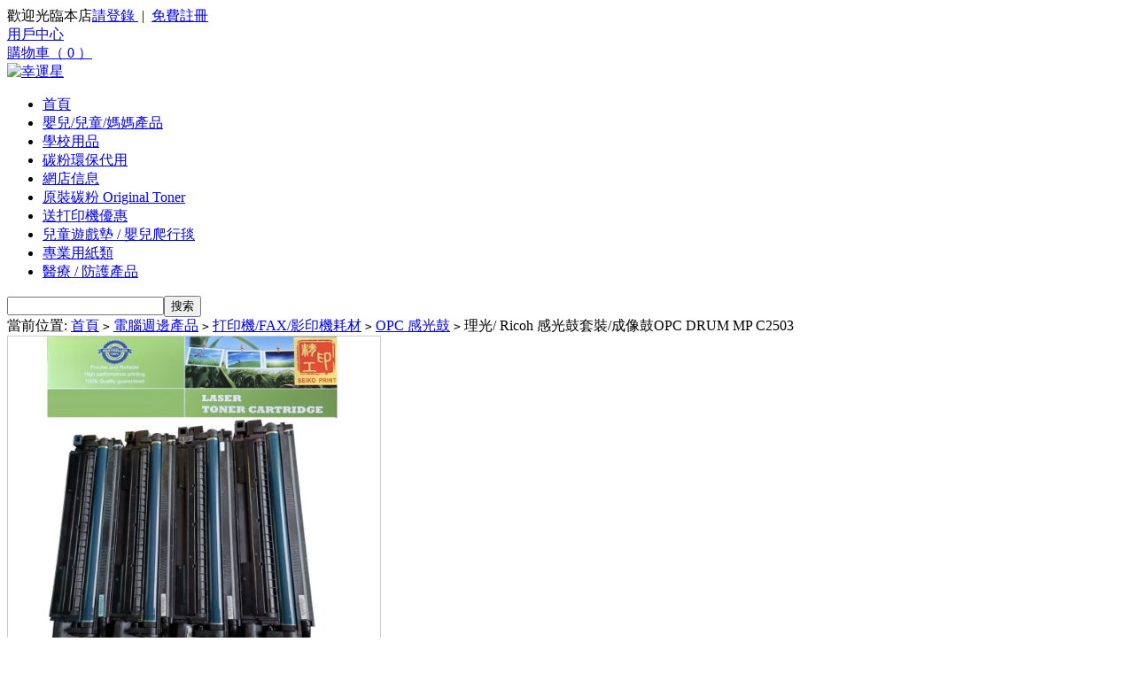

--- FILE ---
content_type: text/html; charset=utf-8
request_url: https://i-star.hk/goods.php?id=2698
body_size: 25271
content:
<!DOCTYPE html PUBLIC "-//W3C//DTD XHTML 1.0 Transitional//EN" "http://www.w3.org/TR/xhtml1/DTD/xhtml1-transitional.dtd">
<html xmlns="http://www.w3.org/1999/xhtml">
<head>
<meta http-equiv="Content-Type" content="text/html; charset=utf-8" />
<meta name="Keywords" content="" />
<meta name="Description" content="" />
<title>理光/ Ricoh 感光鼓套裝/成像鼓OPC DRUM MP C2503_OPC 感光鼓_打印機/FAX/影印機耗材_電腦週邊產品_幸運星 網上購物商城</title>
<link rel="shortcut icon" href="favicon.ico" />
<link rel="icon" href="animated_favicon.gif" type="image/gif" />
<link href="themes/default/style.css?1?20170810" rel="stylesheet" type="text/css" />
<link href="themes/default/MagicZoom.css" rel="stylesheet" type="text/css" />
<script type="text/javascript" src="js/common.js"></script><script type="text/javascript" src="themes/default/js/mz-packed.js"></script>
<script type="text/javascript">
function $id(element) {
  return document.getElementById(element);
}
//切屏--是按钮，_v是内容平台，_h是内容库
function reg(str){
  var bt=$id(str+"_b").getElementsByTagName("h2");
  for(var i=0;i<bt.length;i++){
    bt[i].subj=str;
    bt[i].pai=i;
    bt[i].style.cursor="pointer";
    bt[i].onclick=function(){
      $id(this.subj+"_v").innerHTML=$id(this.subj+"_h").getElementsByTagName("blockquote")[this.pai].innerHTML;
      for(var j=0;j<$id(this.subj+"_b").getElementsByTagName("h2").length;j++){
        var _bt=$id(this.subj+"_b").getElementsByTagName("h2")[j];
        var ison=j==this.pai;
        _bt.className=(ison?"":"h2bg");
      }
    }
  }
  $id(str+"_h").className="none";
  $id(str+"_v").innerHTML=$id(str+"_h").getElementsByTagName("blockquote")[0].innerHTML;
}
</script>
<script type="text/javascript">
function change_img(img_src)
{
document.getElementsByName("goods_img")[0].src=img_src;
}
</script>
</head>
<body>
<script type="text/javascript">
var process_request = "正在處理您的請求...";
</script>
<div class="top-bar">
  <div class="fd_top fd_top1">
    <div class="bar-left">
          <div class="top_menu1"> <script type="text/javascript" src="js/transport.js"></script><script type="text/javascript" src="js/utils.js"></script> <font id="ECS_MEMBERZONE"><div id="append_parent"></div>
 歡迎光臨本店<a href="user.php">請登錄 <strong></strong></a>&nbsp;|&nbsp;&nbsp;<a href="user.php?act=register">免費註冊</a>  </font> </div>
    </div>
    <div class="bar-cart">
      <div class="fl cart-yh">
        <a href="user.php" class="">用戶中心</a>
      </div>
      <div class="cart" id="ECS_CARTINFO"> <a href="flow.php" title="查看購物車">購物車（ 0 ）</a> </div>
    </div>
  </div>
</div>
<div class="nav-menu">
  <div class="wrap">
    <div class="logo"><a href="index.php" name="top"><img src="themes/default/images/logo.gif" alt="幸運星" /></a></div>
    <div id="mainNav" class="clearfix maxmenu">
      <div class="m_left">
      <ul>
        <li><a href="index.php" class="cur">首頁</a></li>
                        <li><a href="category.php?id=6" 
        
                    >嬰兒/兒童/媽媽產品</a></li>
                                        <li><a href="category.php?id=39" 
        
                    >學校用品</a></li>
                                        <li><a href="category.php?id=8" 
        
                    >碳粉環保代用</a></li>
                                        <li><a href="article_cat.php?id=2" 
        
                    >網店信息</a></li>
                                        <li><a href="category.php?id=67" 
        
                    >原裝碳粉 Original Toner</a></li>
                                        <li><a href="category.php?id=77" 
        
                    >送打印機優惠</a></li>
                                        <li><a href="category.php?id=86" 
        
                    >兒童遊戲墊 / 嬰兒爬行毯</a></li>
                                        <li><a href="category.php?id=87" 
        
                    >專業用紙類</a></li>
                                        <li><a href="category.php?id=88" 
        
                    >醫療 / 防護產品</a></li>
                              </ul>
      </div>
    </div>
    <div class="serach-box">
      <form id="searchForm" name="searchForm" method="get" action="search.php" onSubmit="return checkSearchForm()" class="f_r">
        <table width="100%" border="0" cellspacing="0" cellpadding="0">
          <tr>
            <td width="135"><input name="keywords" type="text" id="keyword" value="" class="B_input"  /></td>
            <td><input name="imageField" type="submit" value="搜索" class="go" style="cursor:pointer;" /></td>
          </tr>
        </table>
      </form>
    </div>
  </div>
</div>
<div class="clear0 "></div>
<div class="goods-home">
  
<div class="block box">
  <div id="ur_here"> <div class="path"><div>當前位置: <a href=".">首頁</a> <code>&gt;</code> <a href="category.php?id=4">電腦週邊產品</a> <code>&gt;</code> <a href="category.php?id=5">打印機/FAX/影印機耗材</a> <code>&gt;</code> <a href="category.php?id=47">OPC 感光鼓</a> <code>&gt;</code> 理光/ Ricoh 感光鼓套裝/成像鼓OPC DRUM MP C2503</div></div> </div>
</div>
<div class="blank"></div>
<div class="block clearfix">
  
  <div class="AreaR">
    
    <div id="goodsInfo" class="clearfix">
      
    <div id="show_pic" class="imgInfo" style="overflow: visible;">
     
          <a href="images/202208/source_img/2698_P_1661612967376.jpg" id="goodsPic" class="MagicZoom" title=""  rel="selectors-effect:false;zoom-fade:true;thumb-change:mouseover;zoom-width:750;zoom-height:750;">
	 <img style="border:0px;padding:0;border:1px #CCCCCC solid" id="img_url" src="images/202208/source_img/2698_G_1661612967791.jpg" width="420" height="420" /></a>
     		  
     <div class="blank5"></div><div class="blank5"></div>
     
      <div class="clearfix">
      <span onmouseover="moveLeft()" onmousedown="clickLeft()" onmouseup="moveLeft()" onmouseout="scrollStop()"></span>
      <div class="gallery">
        <div id="demo">
          <div id="demo1" style="float:left">
            <ul>
			             <li>			
<A href="images/202208/goods_img/2698_P_1661612967007.jpg" rev=images/202208/goods_img/2698_P_1661612967007.jpg rel=goodsPic><IMG class="img" alt="理光/ Ricoh 感光鼓套裝/成像鼓OPC DRUM MP C2503" src="images/202208/thumb_img/2698_thumb_P_1661612967512.jpg" ></A>
            </li>
                        </ul>
          </div>
          <div id="demo2" style="display:inline; overflow:visible;"></div>
        </div>
      </div>
      <span onmouseover="moveRight()" onmousedown="clickRight()" onmouseup="moveRight()" onmouseout="scrollStop()" class="spanR"></span>
      <script>
      function $gg(id){  
        return (document.getElementById) ? document.getElementById(id): document.all[id]
      }
      
      var boxwidth=64;//跟图片的实际尺寸相符
      
      var box=$gg("demo");
      var obox=$gg("demo1");
      var dulbox=$gg("demo2");
      obox.style.width=obox.getElementsByTagName("li").length*boxwidth+'px';
      dulbox.style.width=obox.getElementsByTagName("li").length*boxwidth+'px';
      box.style.width=obox.getElementsByTagName("li").length*boxwidth*3+'px';
      var canroll = false;
      if (obox.getElementsByTagName("li").length >= 6) {
        canroll = true;
        dulbox.innerHTML=obox.innerHTML;
      }
      var step=5;temp=1;speed=50;
      var awidth=obox.offsetWidth;
      var mData=0;
      var isStop = 1;
      var dir = 1;
      
      function s(){
        if (!canroll) return;
        if (dir) {
      if((awidth+mData)>=0)
      {
      mData=mData-step;
      }
      else
      {
      mData=-step;
      }
      } else {
        if(mData>=0)
        {
        mData=-awidth;
        }
        else
        {
        mData+=step;
        }
      }
      
      obox.style.marginLeft=mData+"px";
      
      if (isStop) return;
      
      setTimeout(s,speed)
      }
      
      
      function moveLeft() {
          var wasStop = isStop;
          dir = 1;
          speed = 50;
          isStop=0;
          if (wasStop) {
            setTimeout(s,speed);
          }
      }
      
      function moveRight() {
          var wasStop = isStop;
          dir = 0;
          speed = 50;
          isStop=0;
          if (wasStop) {
            setTimeout(s,speed);
          }
      }
      
      function scrollStop() {
        isStop=1;
      }
      
      function clickLeft() {
          var wasStop = isStop;
          dir = 1;
          speed = 25;
          isStop=0;
          if (wasStop) {
            setTimeout(s,speed);
          }
      }
      
      function clickRight() {
          var wasStop = isStop;
          dir = 0;
          speed = 25;
          isStop=0;
          if (wasStop) {
            setTimeout(s,speed);
          }
      }
      </script> 
     </div>
		       
 
    </div>
      
      <div class="textInfo">
        <form action="javascript:addToCart(2698)" method="post" name="ECS_FORMBUY" id="ECS_FORMBUY" >
          <div class="goods_style_name"> 理光/ Ricoh 感光鼓套裝/成像鼓OPC DRUM MP C2503 </div>
                    <ul>
                        <li class="clearfix">
              <dd>
                                <strong>商品貨號：</strong>MP C2503                              </dd>
              <dd class="ddR">
                              </dd>
            </li>
            <li class="clearfix">
              <dd>
                                <strong>商品品牌：</strong><a href="brand.php?id=31" >Seiko Print 精工印</a>
                              </dd>
              <dd class="ddR">
    
              </dd>
            </li>
            <li class="clearfix">
              <dd>
                                <strong>商品重量：</strong>0克                              </dd>
              <dd class="ddR">
                
                <strong>累計銷量：</strong>885 </dd>
     
            </li>
         
                                    <li class="clearfix">
              <dd> <strong>商品總價：</strong><font id="ECS_GOODS_AMOUNT" class="shop"></font> </dd>
              <dd class="ddR">
                              </dd>
            </li>
                        <li class="clearfix">
              <dd> <strong>購買數量：</strong>
                <input name="number" type="text" id="number" value="1" size="4" onblur="changePrice()" style="border:1px solid #ccc; "/>
              </dd>
              <dd class="ddR">
                              </dd>
            </li>
            
  
  <script language="javascript">
  function changeAtt(t,src,key) {
    
	document.getElementById('spec_value_'+src).checked='checked';
    var itemObj = document.getElementById("catt_"+key);
	var elems = itemObj.getElementsByTagName("a");
    for (i = 0; i < elems.length; i ++ )
	{
		var prefix = elems[i].name.substr(0, 7);
		if (prefix == 'spec_a_')
		{
		   elems[i].className = '';
		}
	}
	t.className = "cattsel";
	changePrice();
}
</script>
  
  
 <style type="text/css">
	  <!--
	  /*--------------颜色选择器CSS添加-------------*/
.propertySelect{padding: 10px 0 10px 10px;}
.propertySelect strong{text-align:left;color:#A51F1C;display:block;font-size:16px;margin-bottom:10px;}
.propertySelect .catt {height:auto;overflow:hidden;}
.propertySelect .catt a{border: #c8c9cd 1px solid;text-align: center;background-color: #fff;display: block;white-space: nowrap;color: #333 !important;text-decoration: none !important;float:left; margin-left:2px; margin-right:2px; position:relative;}
.propertySelect .catt a p{border: #fff 1px solid; padding:2px 5px !important;background-color: #fff;font-size:14px !important;font-weight:normal !important;}
.propertySelect .catt a p.padd{padding:0px;}
.propertySelect .catt a:hover {border:#ff6701 1px solid;}
.propertySelect .catt a:hover p{border: #ff6701 1px solid;}
.propertySelect .catt a:focus {outline-style:none;}
.propertySelect .catt .cattsel {background:#ff6701;border: #ff6701 1px solid;}
.propertySelect .catt .cattsel a:hover {border: #ff6701 1px solid;}
.propertySelect .catt .cattsel p{border: #ff6701 1px solid;}
.propertySelect .catt em{font-style:normal}
.propertySelect .catt .cattsel i{background:url(themes/default/images/test.png) no-repeat scroll right bottom transparent;bottom:0;height:16px;position:absolute;right:0;width:16px;}
.propertySelect .catt .cattsel a:hover i{background:url(themes/default/images/test.png) no-repeat scroll right bottom transparent;}
-->
</style>
                       
            <li class="padd">
              <table border="0" cellspacing="0" cellpadding="0">
                <tr>
                  <td class="td1"><a href="javascript:addToCart(2698)"><img src="themes/default/images/buybtn1.png?2017" /></a></td>
                  <td class="td2"><a href="javascript:collect(2698)"><img src="themes/default/images/bnt_colles.gif" /></a></td>
                                    <td class="td3"><a href="user.php?act=affiliate&goodsid=2698"><img src='themes/default/images/bnt_recommend.gif'></a> </td>
                                    <td class="td4" style="color:#4151A6;font-size:20px;line-height:normal;">
                  *接受用WhatsApp/WeChat直接下單*<br/>
                  (TEL:852-5428 0586)
                  </td>
                </tr>
              </table>
            </li>
            
          </ul>
        </form>
        <div class="blank"></div>
        <div class=""><img src="themes/default/images/paypal.jpg?1" /></div>
        <div style="color:#4151A6;font-size:20px;line-height:normal;">*其它付款方式：銀行轉賬/現金/WeChat Pay/八達通O! ePay/PayMe/......</div>
      </div>
    </div>
    <div class="blank"></div>
    
    
    <div class="box clearfix">
      <div class="box_1 goods-boxg">
        <div class="box_top">
          <div id="com_b" class="history clearfix">
            <h2>商品描述：</h2>
            <h2 class="h2bg">商品屬性</h2>
                      </div>
        </div>
        <div id="com_v" class="boxCenterList RelaArticle"></div>
        <div id="com_h">
          <blockquote> 
         
          <p><span style="font-size: 36px;"><span style="font-family: 新細明體, serif;">理光</span>/ Ricoh <span style="font-family: 新細明體, serif;">感光鼓套裝</span> MPC2503</span></p><p><span style="font-size: 36px; color: rgb(255, 0, 0);"><br/></span></p><p style="text-align: left;"><span style="font-size: 36px; color: rgb(255, 0, 0);">*標示的售價是一個顏色的*</span><span style="font-size: 36px;"><br/></span></p><p style="text-align: left;"><span style="font-size: 36px; color: rgb(255, 0, 0);"><br/></span></p><p style="text-align: left;"><span style="font-size: 36px; color: rgb(0, 112, 192);">包郵送上門</span></p><p style="text-align: left;"><span style="font-size: 36px; color: rgb(0, 0, 0);"><br/></span></p><p style="text-align: left;"><span style="font-size: 36px; color: rgb(0, 0, 0);"></span></p><p style="white-space: normal;"><span style="font-size: 36px;">180 天保養(非人為損壞)</span></p><p><span style="font-size: 36px;"><br/></span></p><p style="text-align: left;"><span style="font-size: 36px; color: rgb(0, 0, 0);"></span><br/></p><p style="text-align: left;"><span style="font-size: 36px;"><br/></span></p><p><span style="font-size: 36px;"><br/></span></p><p style="text-align: center;"><img src="/images/upload/202208/27/1661612963593.jpg"/></p><p><br/></p><p style="text-align: center;"><br/></p><p style="text-align: center;"><br/></p><p style="text-align: center;"><br/></p>          </blockquote>
          <blockquote>
            <table width="100%" border="0" cellpadding="3" cellspacing="1" bgcolor="#dddddd">
                          </table>
          </blockquote>
                  </div>
      </div>
    </div>
    <script type="text/javascript">
    <!--
    reg("com");
    //-->
    </script>
    <div class="blank"></div>
    
    
     <div class="box">
     <div class="box_1">
      <h3><span class="text">商品標籤</span></h3>
      <div class="boxCenterList clearfix ie6">
       <form name="tagForm" action="javascript:;" onSubmit="return submitTag(this)" id="tagForm">
        <p id="ECS_TAGS" style="margin-bottom:5px;">
                  </p>
        <p>
          <input type="text" name="tag" id="tag" class="inputBg" size="35" />
          <input type="submit" value="添 加" class="bnt_blue" style="border:none;" />
          <input type="hidden" name="goods_id" value="2698"  />
        </p>
                <script type="text/javascript">
                //<![CDATA[
                
                /**
                 * 用户添加标记的处理函数
                 */
                function submitTag(frm)
                {
                  try
                  {
                    var tag = frm.elements['tag'].value;
                    var idx = frm.elements['goods_id'].value;
                    if (tag.length > 0 && parseInt(idx) > 0)
                    {
                      Ajax.call('user.php?act=add_tag', "id=" + idx + "&tag=" + tag, submitTagResponse, "POST", "JSON");
                    }
                  }
                  catch (e) {alert(e);}
                  return false;
                }
                function submitTagResponse(result)
                {
                  var div = document.getElementById('ECS_TAGS');
                  if (result.error > 0)
                  {
                    alert(result.message);
                  }
                  else
                  {
                    try
                    {
                      div.innerHTML = '';
                      var tags = result.content;
                      for (i = 0; i < tags.length; i++)
                      {
                        div.innerHTML += '<a href="search.php?keywords='+tags[i].word+'" style="color:#006ace; text-decoration:none; margin-right:5px;">' +tags[i].word + '[' + tags[i].count + ']<\/a>&nbsp;&nbsp; ';
                      }
                    }
                    catch (e) {alert(e);}
                  }
                }
                
                //]]>
                </script>
              </form>
      </div>
     </div>
    </div>
    <div class="blank5"></div>
 <div id="ECS_COMMENT"> <div class="box">
     <div class="box_1">
      <h3><span class="text">用戶評論</span>(共<font class="f1">0</font>條評論)</h3>
      <div class="boxCenterList clearfix" style="height:1%;">
       <ul class="comments">
               <li>暫時還沒有任何用戶評論</li>
               </ul>
       
       <div id="pagebar" class="f_r">
        <form name="selectPageForm" action="/goods.php" method="get">
                <div id="pager">
          總計 0 個記錄，共 1 頁。 <span> <a href="javascript:gotoPage(1,2698,0)">第一頁</a> <a href="javascript:;">上一頁</a> <a href="javascript:;">下一頁</a> <a href="javascript:;">最末頁</a> </span>
                    </div>
                </form>
        <script type="Text/Javascript" language="JavaScript">
        <!--
        
        function selectPage(sel)
        {
          sel.form.submit();
        }
        
        //-->
        </script>
      </div>
      
      <div class="blank5"></div>
      
      <div class="commentsList">
      <form action="javascript:;" onsubmit="submitComment(this)" method="post" name="commentForm" id="commentForm">
       <table width="710" border="0" cellspacing="5" cellpadding="0">
        <tr>
          <td width="64" align="right">用戶名：</td>
          <td width="631">匿名用戶</td>
        </tr>
        <tr>
          <td align="right">評價等級：</td>
          <td>
          <input name="comment_rank" type="radio" value="1" id="comment_rank1" /> <img src="themes/default/images/stars1.gif" />
          <input name="comment_rank" type="radio" value="2" id="comment_rank2" /> <img src="themes/default/images/stars2.gif" />
          <input name="comment_rank" type="radio" value="3" id="comment_rank3" /> <img src="themes/default/images/stars3.gif" />
          <input name="comment_rank" type="radio" value="4" id="comment_rank4" /> <img src="themes/default/images/stars4.gif" />
          <input name="comment_rank" type="radio" value="5" checked="checked" id="comment_rank5" /> <img src="themes/default/images/stars5.gif" />
          </td>
        </tr>
        <tr>
          <td align="right" valign="top">評論內容：</td>
          <td>
          <textarea name="content" class="inputBorder" style="height:50px; width:620px;"></textarea>
          <input type="hidden" name="cmt_type" value="0" />
          <input type="hidden" name="id" value="2698" />
          </td>
        </tr>
        <tr>
          <td colspan="2">
                    <div style="padding-left:15px; text-align:left; float:left;">
          驗證碼：<input type="text" name="captcha"  class="inputBorder" style="width:50px; margin-left:5px;"/>
          <img src="captcha.php?171540140" alt="captcha" onClick="this.src='captcha.php?'+Math.random()" class="captcha">
          </div>
                    <input name="" type="submit"  value="" class="f_r" style="border:none; background:url(themes/default/images/commentsBnt.gif); width:75px; height:21px; margin-right:8px;">
          </td>
        </tr>
      </table>
      </form>
      </div>
      
      </div>
     </div>
    </div>
    <div class="blank5"></div>
  
<script type="text/javascript">
//<![CDATA[
var cmt_empty_username = "請輸入您的用戶名稱";
var cmt_empty_email = "請輸入您的電子郵件地址";
var cmt_error_email = "電子郵件地址格式不正確";
var cmt_empty_content = "您沒有輸入評論的內容";
var captcha_not_null = "驗證碼不能為空!";
var cmt_invalid_comments = "無效的評論內容!";

/**
 * 提交评论信息
*/
function submitComment(frm)
{
  var cmt = new Object;

  //cmt.username        = frm.elements['username'].value;
  //cmt.email           = frm.elements['email'].value;
  cmt.content         = frm.elements['content'].value;
  cmt.type            = frm.elements['cmt_type'].value;
  cmt.id              = frm.elements['id'].value;
  cmt.enabled_captcha = frm.elements['enabled_captcha'] ? frm.elements['enabled_captcha'].value : '0';
  cmt.captcha         = frm.elements['captcha'] ? frm.elements['captcha'].value : '';
  cmt.rank            = 0;

  for (i = 0; i < frm.elements['comment_rank'].length; i++)
  {
    if (frm.elements['comment_rank'][i].checked)
    {
       cmt.rank = frm.elements['comment_rank'][i].value;
     }
  }

//  if (cmt.username.length == 0)
//  {
//     alert(cmt_empty_username);
//     return false;
//  }


   if (cmt.content.length == 0)
   {
      alert(cmt_empty_content);
      return false;
   }

   if (cmt.enabled_captcha > 0 && cmt.captcha.length == 0 )
   {
      alert(captcha_not_null);
      return false;
   }

   Ajax.call('comment.php', 'cmt=' + cmt.toJSONString(), commentResponse, 'POST', 'JSON');
   return false;
}

/**
 * 处理提交评论的反馈信息
*/
  function commentResponse(result)
  {
    if (result.message)
    {
      alert(result.message);
    }

    if (result.error == 0)
    {
      var layer = document.getElementById('ECS_COMMENT');

      if (layer)
      {
        layer.innerHTML = result.content;
      }
    }
  }

//]]>
</script></div>
 </div>
  
</div>
<div class="blank5"></div>
<div class="blank"></div>
</div>
<div class="foot-body">
  <div class="bads"><img src="themes/default/images/footer.png"></div>
  <div class="clear10"></div>
  
  
    
   
  
  <div class="blank"></div>
  
<div class="footer_info"> &copy; 2005-2026 幸運星 版權所有，並保留所有權利。       <br />
          </div>
  <div class="clear10"></div>
</div>
 
 
</body>
<script type="text/javascript">
var goods_id = 2698;
var goodsattr_style = 1;
var gmt_end_time = 0;
var day = "天";
var hour = "小時";
var minute = "分鐘";
var second = "秒";
var end = "結束";
var goodsId = 2698;
var now_time = 1769395346;
onload = function(){
  changePrice();
  fixpng();
  try {onload_leftTime();}
  catch (e) {}
}
/**
 * 点选可选属性或改变数量时修改商品价格的函数
 */
function changePrice()
{
  var attr = getSelectedAttributes(document.forms['ECS_FORMBUY']);
  var qty = document.forms['ECS_FORMBUY'].elements['number'].value;
  Ajax.call('goods.php', 'act=price&id=' + goodsId + '&attr=' + attr + '&number=' + qty, changePriceResponse, 'GET', 'JSON');
}
/**
 * 接收返回的信息
 */
function changePriceResponse(res)
{
  if (res.err_msg.length > 0)
  {
    alert(res.err_msg);
  }
  else
  {
    document.forms['ECS_FORMBUY'].elements['number'].value = res.qty;
    if (document.getElementById('ECS_GOODS_AMOUNT'))
      document.getElementById('ECS_GOODS_AMOUNT').innerHTML = res.result;
  }
}
</script>
</html>
